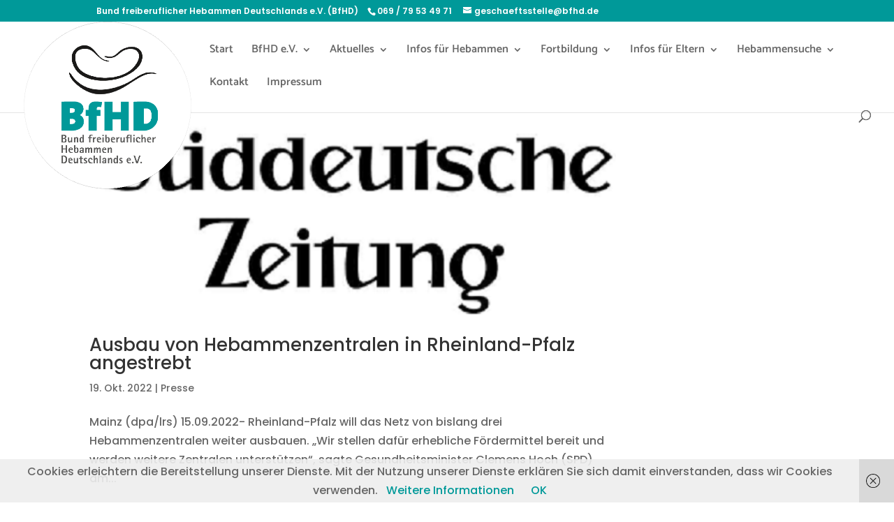

--- FILE ---
content_type: text/javascript
request_url: https://bfhd.de/wp-content/plugins/divi-contact-module-pro-master/script.min.js?v1727799662&ver=6.9
body_size: 3579
content:
var daffUploadedFiles={};function handleDaffFileInput(obj){const $=jQuery;let data=new FormData;let mbSize=obj.attr("data-file-size");let accept=obj.attr("accept");let maxNumberOfFiles=obj.attr("data-max-files")*1;let canHaveMultiple=maxNumberOfFiles>1;let noFileText=obj.attr("data-no-file-text");let maxSize=obj.attr("data-file-size")*1024*1024;let nonce=obj.attr("data-nonce");let changeFileText=obj.attr("data-change-text");data.append("action","daff_file_up");data.append("_wpnonce",nonce);let inputVal=obj.closest(".et_pb_contact_field").find(":text");let filenameLable=obj.parent().next();if(obj[0].files.length>0){filenameLable.html(`<img width="20" src="${daffData.spinner}" />`)}inputVal.val("");let fieldName=inputVal.attr("name");let uploadedCount=daffUploadedFiles[fieldName].length;for(let file of obj[0].files){let filename=file.name;if(accept.length>0&&accept.indexOf(".")>=0){let acceptTypes=accept.toLowerCase().split(",");let currentFileType="."+filename.toLowerCase().split(".").pop();if(acceptTypes.indexOf(currentFileType)<0){showUploadedFiles(filenameLable,inputVal);obj.val(null);return alert(`Invalid file type "${currentFileType}"!`)}}if(!canHaveMultiple||uploadedCount<maxNumberOfFiles){if(!file){return false}if(file.size>maxSize){alert(`The maximum file size is ${mbSize}MB`)}else{data.append("upload",file);$.ajax({url:daffData.ajaxUrl,type:"post",data:data,contentType:false,processData:false,success:response=>{if(!canHaveMultiple){obj.next().text(changeFileText)}if(response.url){inputVal.val(inputVal.val()+(inputVal.val()?", ":"")+response.url).change().show().css({position:"fixed",width:"0",left:"-10000px"});let uploadedRes={url:response.url,title:filename};if(canHaveMultiple){daffUploadedFiles[fieldName].push(uploadedRes)}else{daffUploadedFiles[fieldName]=[uploadedRes]}showUploadedFiles(filenameLable,inputVal)}}})}}else{alert(`Max Allowed: ${maxNumberOfFiles}`);showUploadedFiles(filenameLable,inputVal);break}uploadedCount++}}function removeDaffFile(e,index){let filenameLable=jQuery(e.target).closest(".divi-simple-file-name");let inputVal=filenameLable.parent().siblings("input");let fieldName=inputVal.attr("name");daffUploadedFiles[fieldName].splice(index,1);showUploadedFiles(filenameLable,inputVal)}function showUploadedFiles(filenameLable,inputVal){let urls=[];filenameLable.html("");let fieldName=inputVal.attr("name");if(daffUploadedFiles[fieldName].length==0){let noFileText=inputVal.parent().find("[data-no-file-text]").attr("data-no-file-text");filenameLable.html(`<div>
<div>${noFileText}</div>
</div>`);inputVal.val("");return}$(".upload-button-container").removeClass("file-index-1");for(let index in daffUploadedFiles[fieldName]){let daffUploadedFile=daffUploadedFiles[fieldName][index];urls.push(`${daffUploadedFile.title} - ${daffUploadedFile.url}`);filenameLable.append(`<div data-uploaded-file-index="${index}" class="uploaded-file-name">${daffUploadedFile.title}</div><div class="cross-container"><img class="daff-cursor-pointer" src="${daffData.xIcon}" onclick="removeDaffFile(event,${index})" width="15" alt=""></div>`);if(index>=1){$(".upload-button-container").addClass("file-index-1")}}inputVal.val(urls.join(" | \n"))}function removeIfHasFile($this){return true;let parent=jQuery($this).closest("label");if(parent.find("input").first().val()){let buttonText=jQuery($this).attr("data-button-text");let noFileText=jQuery($this).attr("data-no-file-text");parent.find("input").first().val("");parent.find("span.upload-label").text(buttonText);parent.next().html(`<div><div>${noFileText}</div></div>`);daffUploadedFiles=[];return false}return true}jQuery(document).ready($=>{$(".divi-star-rating").each(function(){let input=$(this).next();input.hide().val(1).change();$(this).starRating({totalStars:$(this).data("rateit-max"),emptyColor:"lightgray",hoverColor:$(this).data("color"),activeColor:$(this).data("color"),strokeWidth:0,starSize:$(this).data("size"),useGradient:false,useFullStars:true,disableAfterRate:false,initialRating:0,callback:currentRating=>{input.val(currentRating).change()}})});$("[data-create-select2]").each(function(){$(this).select2();$(this).parent().addClass("data-create-select2")});$(".select2-selection__rendered").addClass("et_pb_contact_select").addClass("input");$(".select2-selection.select2-selection--single").each(function(){$(this).css("border-radius",$(this).find(".input").css("border-radius"))});$(".select2-selection__arrow b").each(function(){$(this).css("border-color",$(this).parent().prev().css("color")+" transparent transparent transparent")});$("[data-conditional-recipient]").each(function(){$(this).find("option").each(function(){$(this).text($(this).text().split(":")[0])})});$("[data-date-format]").each(function(){let config=JSON.parse($(this).parent().find(".date-config").text());let format=$(this).data("date-format");let unavailableDates=config.daff_disabled_dates||[];let disabledDays=config.daff_disabled_days.split("|");let options={};if(daffData.language){options=$.datepicker.regional[daffData.language]}options={...options,dateFormat:format,changeYear:true,changeMonth:true,yearRange:"c-99:c+99",beforeShowDay:function(date){let dmy=date.getFullYear()+"-"+("0"+(date.getMonth()+1)).slice(-2)+"-"+("0"+date.getDate()).slice(-2);if(disabledDays&&disabledDays[date.getDay()]&&disabledDays[date.getDay()]=="on"){return[false,"","Unavailable"]}if($.inArray(dmy,unavailableDates)==-1){return[true,""]}else{return[false,"","Unavailable"]}}};if(config.daff_future_dates_only&&config.daff_future_dates_only=="on"){options.minDate=new Date}if(config.daff_past_dates_only&&config.daff_past_dates_only=="on"){options.maxDate=new Date}if(config.daff_max_future_days&&config.daff_max_future_days>0){options.maxDate=`+${config.daff_max_future_days}d`}if(config.daff_max_date){options.maxDate=new Date(config.daff_max_date)}$(this).datepicker(options)});enableFileFields();$("body").bind("DOMSubtreeModified",function(){enableFileFields()});let binded=false;$("#et-fb-app").bind("DOMSubtreeModified",function(){if($("#et-fb-attach_advanced_fields").length){if(!binded){$("#et-fb-attach_advanced_fields").change(function(){if($(this).val()=="on"){$('[data-name="field_type"]').closest(".et-fb-form__group").hide();$("#et-fb-min_length-number").closest(".et-fb-form__group").hide();$("#et-fb-max_length-number").closest(".et-fb-form__group").hide();$("#et-fb-allowed_symbols").closest(".et-fb-form__group").hide()}else{$('[data-name="field_type"]').closest(".et-fb-form__group").show();$("#et-fb-min_length-number").closest(".et-fb-form__group").show();$("#et-fb-max_length-number").closest(".et-fb-form__group").show();$("#et-fb-allowed_symbols").closest(".et-fb-form__group").show()}hideLabels()}).change();trackChange($("#et-fb-attach_advanced_fields")[0]);binded=true}hideLabels()}else if($("#et-fb-r_enable_confirmation").length){hideLabels()}else{binded=false}});$("[data-icon-spacing]").each(function(){let paddingLeft=$(this).css("padding-left");let iconContainer=$(this).siblings(".et_pb_icon_wrap");iconContainer.css("padding-left",paddingLeft);let iconWidth=iconContainer.find("span.et-pb-icon").width();$(this).css("padding-left",paddingLeft.replace("px","")*1+iconWidth+$(this).attr("data-icon-spacing")*1+"px")});$("p.et_pb_contact_field .daff-field-icon").each(function(){$(this).closest(".et_pb_contact_field").addClass("has-daff-field-icon")});function hideLabels(){let fields=["attach_field_type","attach_file_size","attach_multiple_files","attach_file_count","attach_button_text","attach_change_file_label","attach_no_file_label","daff_filename_color","attach_star_design","attach_star_width","attach_star_amount","attach_date_option","attach_date_format","attach_time_format","r_enable_confirmation","r_confirmation_message","r_confirmation_subject","daff_future_dates_only","daff_past_dates_only","daff_max_future_days","daff_max_date","daff_disabled_dates","daff_disabled_days","daff_datepicker_color","daff_field_icon","daff_icon_size","daff_icon_color","daff_icon_spacing","ditr_conditional_recipient","attach_advanced_select2","ditr_send_email_copy","ditr_send_email_copy_to","daff_file_upload_label_color","daff_filename_color"];setTimeout(()=>{for(let field of fields){hideWarning($(`#et-fb-${field}`))}},50)}function enableFileFields(){$(`[data-custom-field-type="file"]`).each(function(){const parent=$(this).parent();if(parent.find(".upload-button-container").length>0){return}let buttonText=$(this).attr("data-button-text");let noFileText=$(this).attr("data-no-file-text");let changeText=$(this).attr("data-change-text");let fileSize=$(this).attr("data-file-size");let nonce=$(this).attr("data-nonce");let accept=$(this).attr("data-custom-field-accept");let maxFiles=$(this).attr("data-max-files");let filenameColor=$(this).attr("data-filename-color");let multiple=$(this).attr("data-has-multiple")?"multiple":"";if(!multiple){maxFiles=1}parent.find("input").hide();let fieldName=parent.find("input").attr("name");daffUploadedFiles[fieldName]=[];let hideNoFile="";parent.append(`
<div class="upload-button-container">

        <label  class="input daff-cursor-pointer divi-simple-upload-button button btn btn-primary primary-button et_pb_button">
        <input ${multiple} data-max-files="${maxFiles}" onclick="return removeIfHasFile(this)"  accept="${accept}"  type=file class="daff-d-none" onchange="handleDaffFileInput(jQuery(this))" data-file-size="${fileSize}" data-no-file-text="${noFileText}" data-nonce="${nonce}" data-change-text="${changeText}" data-button-text="${buttonText}" /> 
        <span class="upload-label">${buttonText}</span>
        </label>
        <div class="divi-simple-file-name  daff-bg-transparent" style="color: ${filenameColor}">
        <div>${noFileText}</div>
</div>
</div>
        `)})}function hideWarning(elemnt){elemnt.closest(".et-fb-option-container").find(".et-fb-no-vb-support-warning").hide()}MutationObserver=window.MutationObserver||window.WebKitMutationObserver;var trackChange=function(element){var observer=new MutationObserver(function(mutations,observer){if(mutations[0].attributeName=="value"){$(element).trigger("change")}});observer.observe(element,{attributes:true})};$(".daff-visible-on-load").show()});